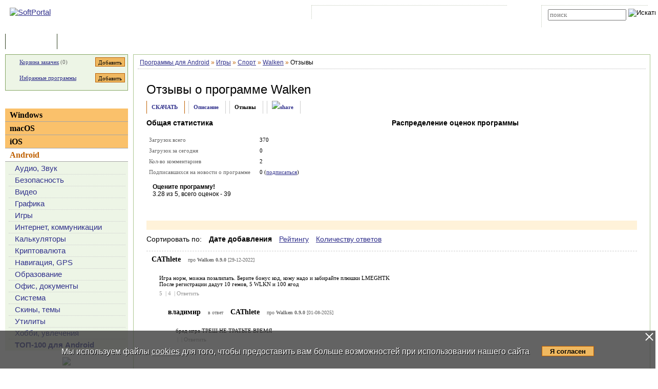

--- FILE ---
content_type: text/html; charset=UTF-8
request_url: https://www.softportal.com/response-49196-walken-1.html
body_size: 9044
content:
 <!DOCTYPE html PUBLIC "-//W3C//DTD HTML 4.01 Transitional//EN" "http://www.w3.org/TR/html4/loose.dtd">
<html lang="ru">
<head>
	<meta charset="UTF-8">
	<META NAME="distribution" CONTENT="GLOBAL">
	<meta name="viewport" content="width=device-width, initial-scale=1.0 user-scalable=no">
	<meta name="google-site-verification" content="Qx1eCcaclVSkb13rTd_4316sMIXp3PNnYw-TaQ-0ws4" />
	<meta name="verify-v1" content="rN7D/UikrDTpBkSzrlNh+99lqIuIvzevXZtWwnBEtHQ=">
	<meta name="verify-sp" content="S3JES29zRDNUMnhhTzdtN2lxWEkrZz09">
	<meta name="robots" content="index,follow"><title>Отзывы о программе Walken 1.16.3</title><META NAME="description" CONTENT="Отзывы о программе Walken - Полноценное Web3 приложение для Android, которое монетизировать ежедневную физическую активность (ходьбу и бег), а также вести более здоровый образ жизни, причем в игровой форме. Берите своего игрового персонажа CAThlete и отправляйтесь вместе на прогулку"><meta name="keywords" content="Walken 1.16.3, отзывы о программе"><meta property="og:image" content="https://www.softportal.com/img/SPL_.png">    <link rel="icon" href="/favicon.ico" type="image/x-icon">
    <link rel="shortcut icon" href="/favicon.ico" type="image/x-icon">
    <link rel="preload" as="image" href="/img/ny/head/logo.jpg">
	<link rel="stylesheet" href="/css/layers.min.css?2026011501" type="text/css">
	<!--[if IE]><link rel="stylesheet" href="/css/main_ie.css" type="text/css" id="stylesheet_ie"><![endif]-->
  	<link rel="alternate" type="application/rss+xml" title="последние обновления программ на SoftPortal.com" href="https://www.softportal.com/rss/rss-soft-update.xml">
  	<link rel="alternate" type="application/rss+xml" title="новые программы на SoftPortal.com" href="https://www.softportal.com/rss/rss-soft-new.xml">
  	<link rel="alternate" type="application/rss+xml" title="свежие новости IT-индустрии на SoftPortal.com" href="https://www.softportal.com/rss/rss-news.xml">
 	<link rel="alternate" type="application/rss+xml" title="новые статьи на SoftPortal.com" href="https://www.softportal.com/rss/rss-articles.xml">
  	<link rel="search" type="application/opensearchdescription+xml" href="/search_plugin.xml" title="Поиск на SoftPortal.com">
  	<meta name="yandex-verification" content="53e4b22e422e3f94" />
	<script type="text/javascript" src="/js/jquery.min.js"></script><script type="text/javascript">jQuery.noConflict();</script>  	  	<script type="text/javascript" src="/js/main.min.js" async></script>
	<script type="text/javascript">
		const site_url = 'https://www.softportal.com/';
	</script>
  	
				<style>#tdPreAffLink, #tdAffLink { display:none; }</style>
		<link rel="canonical" href="https://www.softportal.com/response-49196-walken-1.html">
		<link href="https://fonts.googleapis.com/icon?family=Material+Icons" rel="stylesheet"><style>
		.TblCartCLR.TblCartCLRIcons .add-icon {
			display: block !important;
		}
		@media screen and (max-width: 766px) {
		    #content {
		        order: 0;
		    }
		}
		</style>  	  	<script src="https://apis.google.com/js/platform.js" defer type="text/javascript">
	{lang: 'ru', parsetags: 'explicit'}
  	</script>
    	<script async src="https://www.googletagmanager.com/gtag/js?id=UA-21410459-1" type="text/javascript"></script>
  	<script type="text/javascript">
	window.dataLayer = window.dataLayer || [];
	function gtag(){dataLayer.push(arguments);}
	gtag('js', new Date());
	gtag('config', 'UA-21410459-1');
  	</script>
      	    <!-- Matomo -->
    <script type="text/javascript">
        var _paq = window._paq = window._paq || [];
        /* tracker methods like "setCustomDimension" should be called before "trackPageView" */
        _paq.push(['trackPageView']);
        _paq.push(['enableLinkTracking']);
        (function() {
            var u="//l.softportal.com/";
            _paq.push(['setTrackerUrl', u+'matomo.php']);
            _paq.push(['setSiteId', '1']);
            var d=document, g=d.createElement('script'), s=d.getElementsByTagName('script')[0];
            g.async=true; g.src=u+'matomo.js'; s.parentNode.insertBefore(g,s);
        })();
    </script>
    <!-- End Matomo Code -->
</head>

<body>
	<!-- verify-admitad: "feb9428b94" -->
	<div id="overDiv"></div>
	<div id="fb-root"></div>

		<div id="mainContainer">
		<div id="header">
										<!-- Yandex.Metrika counter -->
				<script type="text/javascript" src="/js/metrika.js?nowv"></script>
				<noscript><div><img src="https://mc.yandex.ru/watch/5222719" style="position:absolute; left:-9999px;" alt="" /></div></noscript>
				<!-- /Yandex.Metrika counter -->
							<div style="display:none;" id="counters_code">
				<!--LiveInternet counter--><script type="text/javascript"><!--
				new Image().src = "//counter.yadro.ru/hit?r"+
				escape(document.referrer)+((typeof(screen)=="undefined")?"":
				";s"+screen.width+"*"+screen.height+"*"+(screen.colorDepth?
				screen.colorDepth:screen.pixelDepth))+";u"+escape(document.URL)+
				";"+Math.random();//--></script><!--/LiveInternet-->
			</div>
			<!-- TABLE 1.2 HEAD -->
			<div id="head">
				<!-- CLine L1 -->
				<div class="head-inner">
					<div class="LogoTd"><div class="LogoTdCLR"><a rel="nofollow" href="https://www.softportal.com/"><img src="/img/_n.gif" alt="SoftPortal"></a></div></div>
					<div class="adapt-menu">
						<div class="head-menu">
							<!-- Block 1 L2 -->
							<div class="HDotTbl">
								<ul>
																			<li class="acc"><a rel="nofollow" href="https://www.softportal.com/account.html" class="whiteA" rel="nofollow">Войти на аккаунт</a></li>
										<li class="reg"><a href="https://www.softportal.com/join.html" class="whiteA">Зарегистрироваться</a></li>
																			<li class="map"><a rel="nofollow" href="https://www.softportal.com/sitemap.html" class="whiteA">Карта сайта</a></li>
									<li class="rss"><a href="https://www.softportal.com/rss.html" class="whiteA">RSS</a></li>
								</ul>
							</div>
							<!-- /Block 1 L2 -->
						</div>
						<div class="head-search" align="right">
							<!-- Block 2: Search L2 -->
							<form name="searchFormTop" id="searchFormTop" method="get" action="https://www.softportal.com/search.html">
								<div class="HDotTbl">
									<div id="top_search"><input type="text" name="str" id="str" placeholder="поиск"><input type="image" src="/img/head/btn.png" alt="Искать"></div>
									<div class="linkSearch"><img src="/img/head/srch.gif" width="10" height="8" alt=""><a rel="nofollow" href="https://www.softportal.com/search.html" class="whiteA">Расширенный поиск</a></div>
								</div>
								<input type="hidden" name="go" id="go" value="1">
							</form>
							<!-- /Block 2: Search L2 -->
						</div>
					</div>
					<div class="hamburger hamburger--collapse">
						<div class="hamburger-box">
							<div class="hamburger-inner"></div>
						</div>
					</div>
				</div>
				<!-- /CLine L1 -->
			</div>
			<!-- /TABLE 1.2 HEAD -->
			<!-- TABLE 2 MENU -->
			<div id="topMenu">
				<div class="menuOutThis"><div class="menuIn"><img src="/img/menu/progs.gif" width="9" height="9" alt=""><a href="https://www.softportal.com/" class="whiteA" rel="nofollow">Программы</a></div></div>
<div class="menuDividerLeft"></div>
<div class="menuOut"><div class="menuIn"><img src="/img/menu/stat.gif" width="7" height="9" alt=""><a href="https://www.softportal.com/articles.html" class="whiteA2">Статьи</a></div></div>
<div class="menuDividerRight"></div>				<div class="clear"></div>
			</div>
		</div> <!-- /header -->

		<div class="outer">
			<div class="inner">
				<div class="float-wrap">
<div id="content">
	<div class="contentWrap">
					<div class="breadcrumbs">
				<div itemscope="" itemtype="https://schema.org/BreadcrumbList" style="white-space: nowrap; overflow-y: hidden;">
					<span itemprop="itemListElement" itemscope
	  itemtype="https://schema.org/ListItem"><a href="/dlcategory-1649.html" itemprop="item"><span itemprop="name">Программы для Android</span></a><meta itemprop="position" content="1"></span> <span style="color:#BF6000">&raquo;</span> <span itemprop="itemListElement" itemscope
	  itemtype="https://schema.org/ListItem"><a href="/dlcategory-1654-1-0-0-0.html" itemprop="item"><span itemprop="name">Игры</span></a><meta itemprop="position" content="2"></span> <span style="color:#BF6000">&raquo;</span> <span itemprop="itemListElement" itemscope
	  itemtype="https://schema.org/ListItem"><a href="/dlcategory-1710-1-0-0-0.html" itemprop="item"><span itemprop="name">Спорт</span></a><meta itemprop="position" content="3"></span> <span style="color:#BF6000">&raquo;</span> <span itemprop="itemListElement" itemscope
	  itemtype="https://schema.org/ListItem"><a href="/software-49196-walken.html" itemprop="item"><span itemprop="name">Walken</span></a><meta itemprop="position" content="4"></span> <span style="color:#BF6000">&raquo;</span> <span itemprop="itemListElement" itemscope
	  itemtype="https://schema.org/ListItem"><a itemprop="item"><span itemprop="name">Отзывы</span></a><meta itemprop="position" content="5"></span>				</div>
			</div>
					<div class="cardPage">
			<!-- CONTENT L2 -->
			<div class="TblBorderCLR">
				<div class="cardPageTitle cardPageStatistic">
					<h1>Отзывы о программе <a href="/software-49196-walken.html" class="ASoftName">Walken</a> </h1>
				</div>

				<div class="cardPageDesc">
					<div class="Menu2Div">
						<div class="cardPageLinks">
							<div class="Menu2E2Td"><a href="/get-49196-walken.html" class="menu2AN">СКАЧАТЬ</a></div>
							<div class="Menu2ETd"><a href="/software-49196-walken.html" class="menu2AN">Описание</a></div>
							<div class="Menu2ETdThis">Отзывы</div>
														<div class="Menu2ETd" style="display: grid; place-items: center;"><a href="#" class="menu2AN" rel="nofollow" onclick="showShare(event, 'https://www.softportal.com/software-49196-walken.html')" title="Поделиться"><img src="/img/share.svg" style="width: 21px; height: 21px; border: none;" alt="share"></a></div>
						</div>
					</div>
				</div>

				<div class="cardPageMainReviews vera13">
									<div class="reviewsP flex">
						<div>
							<span class="geo14b">Общая статистика</span><p class="sp"></p>
							<TABLE cellpadding="0" width="100%" class="TblDesc">
								<TR><TD colspan="2" class="DivTd"><!-- --></Td></TR>
								<TR><TD class="grey" width="45%">Загрузок всего</TD><TD width="55%">370</TD></TR>
								<TR><TD colspan="2" class="DivTd"><!-- --></Td></TR>
								<TR><TD class="grey" width="45%">Загрузок за сегодня</TD><TD width="55%">0</TD></TR>
								<TR><TD colspan="2" class="DivTd"><!-- --></Td></TR>
								<TR><TD class="grey" width="45%">Кол-во комментариев</TD><TD width="55%">2</TD></TR>
								<TR><TD colspan="2" class="DivTd"><!-- --></Td></TR>
								<TR><TD class="grey" width="45%">Подписавшихся на новости о программе</TD><TD width="55%">0 (<a href="javascript:void(null);" onclick="addToFavorites(49196, 1);">подписаться</a>)</TD></TR>
								<TR><TD colspan="2" class="DivTd"><!-- --></Td></TR>
							</TABLE>
							<div class="FiveStarsTd">
								<meta content="0">
								<div style="margin:3px 0 3px 12px; width:100%; padding: 3px 0;">
									<div style="padding-bottom:6px;"><b>Оцените программу!</b><br><span itemprop="ratingValue">3.28</span> из 5, всего оценок - <span itemprop="ratingCount">39</span></div>
									<div>
										<div class="rating"><div id="unit_long">
											<ul class="unit-rating">
												  <li class="current-rating" style="width:98px;">Рейтинг программы - 3.28 из 5</li>	
												  <li><a href="javascript:void(null);" onclick="javascript:rateSoft(1,49196);" title="Голосовать за &#8220;Walken&#8221; - Фигня"  class="r1-unit"><span>1</span></a></li>
												  <li><a href="javascript:void(null);" onclick="javascript:rateSoft(2,49196);" title="Голосовать за &#8220;Walken&#8221; - Плохо" class="r2-unit"><span>2</span></a></li>
												  <li><a href="javascript:void(null);" onclick="javascript:rateSoft(3,49196);" title="Голосовать за &#8220;Walken&#8221; - Сойдет" class="r3-unit"><span>3</span></a></li>
												  <li><a href="javascript:void(null);" onclick="javascript:rateSoft(4,49196);" title="Голосовать за &#8220;Walken&#8221; - Хорошо" class="r4-unit"><span>4</span></a></li>
												  <li><a href="javascript:void(null);" onclick="javascript:rateSoft(5,49196);" title="Голосовать за &#8220;Walken&#8221; - Отлично" class="r5-unit"><span>5</span></a></li>
											</ul>
										</div></div>
										<div class="clear"></div>
									</div>
								</div>
							</div>
						</div>
													<div>
								<span class="geo14b">Распределение оценок программы</span><p />
								<map name="RatingMap" id="RatingMap" >
<area shape="poly" coords="49, 20, 88, 20, 88, 35, 49, 35"  href="#" title="Оценок &#8220;1&#8221;: 2"  alt="Оценок &#8220;1&#8221;: 2" />
<area shape="poly" coords="49, 45, 283, 45, 283, 60, 49, 60"  href="#" title="Оценок &#8220;2&#8221;: 12"  alt="Оценок &#8220;2&#8221;: 12" />
<area shape="poly" coords="49, 69, 225, 69, 225, 84, 49, 84"  href="#" title="Оценок &#8220;3&#8221;: 9"  alt="Оценок &#8220;3&#8221;: 9" />
<area shape="poly" coords="49, 94, 303, 94, 303, 109, 49, 109"  href="#" title="Оценок &#8220;4&#8221;: 13"  alt="Оценок &#8220;4&#8221;: 13" />
<area shape="poly" coords="49, 118, 147, 118, 147, 133, 49, 133"  href="#" title="Оценок &#8220;5&#8221;: 5"  alt="Оценок &#8220;5&#8221;: 5" />
</map>								<img src="/img/soft_statistics/rating/stat_49196.png" ismap="ismap" usemap="#RatingMap" border="0" width="373" height="173" alt="">
							</div>
												</div>
									</div>

				<div class="pagination paginationReviews flex">
											<div style="height:18px; width:100%;"></div>
										</div>

									<div class="sortReviews">
						<div style="float:left; font-size:14px;">Сортировать по: <span style="font-weight:bold; margin-left:10px;">Дате добавления</span> <a href="#" onClick="changeResponsesOrder(event, 1);" style="margin-left:10px;">Рейтингу</a> <a href="#" onClick="changeResponsesOrder(event, 2);" style="margin-left:10px;">Количеству ответов</a></div><div style="clear:both;"></div>
					</div>
					
				<div class="cardReviews2">
					<div>
												<div style="border-top:1px dashed #CDCDCD">
								<p class="FBNameTd">CAThlete <span class="FBDateTd">про <strong> Walken 0.9.0</strong> [29-12-2022]</span></p><p class="FBTextTd">Игра норм, можна позалипать. Берите бонус код, кому надо и забирайте плюшки LMEGHTK<br>
После регистрации дадут 10 гемов, 5 WLKN и 100 ягод<br><span class="resp_funcs"><a href="javascript:void(null);" onclick="respRatingChange(271941, 'up');" title="согласен"><span id="spanRespRatingPro_271941" class="resp_up_value">5 </span></a> | <a href="javascript:void(null);" onclick="respRatingChange(271941, 'down');" title="не согласен"><span id="spanRespRatingContra_271941" class="resp_down_value">4 </span></a> | <a href="#form" onclick="replyResponse(271941, 271941);" class="resp_reply">Ответить</a></span></p>
							</div>
																<div class="FBlevel2Td">
										<p class="FBNameTd">владимир <span class="FBDateTd">в ответ</span> CAThlete <span class="FBDateTd">про <strong>Walken 0.9.0</strong> [01-08-2025]</span></p>
										<p class="FBTextTd">бред игра ТРЕШ НЕ ТРАТЬТЕ ВРЕМЯ<br><span class="resp_funcs"><a href="javascript:void(null);" onclick="respRatingChange(280191, 'up');" title="согласен"><span id="spanRespRatingPro_280191" class="resp_up_value"> </span></a> | <a href="javascript:void(null);" onclick="respRatingChange(280191, 'down');" title="не согласен"><span id="spanRespRatingContra_280191" class="resp_down_value"> </span></a> | <a href="#form" onclick="replyResponse(280191, 271941);" class="resp_reply">Ответить</a></span></p>
									</div>
														</div>
				</div>
				
								<div class="formReviews">
										<a name="form"></a>
					<div id="divResponseForm">
						<form name="responseForm" id="responseForm" method="post" action="https://www.softportal.com/response-49196-walken-1.html" onSubmit="sendResponseForm(49196); return false;" class="feedback-form">
							<div class="formContent">
								<div style="padding:.5rem 0 1rem 0;" class="geo14b">Написать отзыв</div>
								<div class="form-group">
									<input type="text" name="name" id="name" style="line-height:1.3rem; font-size:.8rem;" value="" placeholder="Ваше имя" class="form-control">
								</div>
								<div class="form-group">
									<textarea rows="4" cols="50" name="text" id="text" placeholder="Ваш отзыв" class="form-control" style="line-height:1.3rem; font-size:.8rem"></textarea>
								</div>
								<div class="g-recaptcha" data-sitekey="6LdMwAoUAAAAAM4E8a5rzugtDqt36iRBJIJr2HBw"></div>
								<script src="https://www.google.com/recaptcha/api.js" async defer></script>
								<div class="form-buttons" style="border:none;"><input type="image" src="/img/bsend.gif" width="104" height="21" alt="Отправить"></div>
							</div>
							<input type="hidden" name="repsonse_parent_id" id="response_parent_id" value="0">
							<input type="hidden" name="repsonse_top_id" id="response_top_id" value="0">
							<input type="hidden" name="repsonse_reply" id="response_reply" value="0">
							<input type="hidden" name="send" id="send" value="1">
						</form>
					</div>
				</div>
			</div>
		</div>

		<div id="divFloatNewVersionWrapper" style="display:none; background:rgba(0,0,0,0.7); position:fixed; top:0; right:0; left:0; bottom:0; z-index:1000000;">
			<div id="divFloatResponse" class="divFloat" style="text-align:center; padding:0; top:15%; position:relative; margin:auto; max-width:600px;">
				<span id="imgFloatNewVersionClose" onclick="hideFloatResponse(event)" style="position:absolute; top:-10px; right:0; font-size:2rem; cursor:pointer; z-index:1000010;">&times;</span>
				<div id="divLoadingResponse" class="divLoading" style="display:none; padding:0; margin:0; width:100%; height:100%;"><br><br><br><br>Подождите, идет загрузка...</div>
				<div id="divResultResponse" style="padding-bottom:15px;">
					<div id="result" class="taho11" style="font-weight:bold; text-align:left; padding:20px 30px;"></div>
					<input type="button" value="Закрыть" id="btnCloseResultResponse" onClick="hideFloatResponse(event);" class="taho11">
				</div>
			</div>
		</div>
	</div> <!-- /contentWrap -->
</div> <!-- /content -->
<div id="left">
	<div class="leftInner">
					<div class="TblCartCLR TblCartCLRIcons">
				<div class="flex-not-wrap">
					<img src="/img/cart.gif" alt="" width="13" height="12" class="iconCart">
					<a href="https://www.softportal.com/cart.html">Корзина закачек</a>&nbsp;(<span id="soft_cart_count">0</span>)
					<input type="button" class="smallest thin add-icon" value="Добавить" title="Добавить Walken в корзину закачек" onclick="addToCart(49196);" />
				</div>
				<div class="flex-not-wrap">
					<img src="/img/hearth.png" alt="" width="15" height="14" class="iconHearth"><a href="https://www.softportal.com/account.html">Избранные программы</a>
					<span id="favorites_count" style="display:none;">&nbsp;()</span>
					<input type="button" class="smallest thin add-icon" value="Добавить" title="Добавить Walken в избранные программы" onclick="addToFavorites(49196, 1);" />
				</div>
			</div>
			        <div>
            <div class="TdLTitleCLR hide-mob-left" id="hide-mob-left-menu">
                <div class="small-hamburger"></div>
                Категории
            </div>
            <div class="mob-left-menu" id="hide-mob-left-menu-panel">
                                        <div class="TdLCatTitle"><a href="https://www.softportal.com/dlcategory-2.html"
                                                    class="CatA">Windows</a>
                        </div>
                                                <div class="TdLCatTitle"><a href="https://www.softportal.com/dlcategory-417.html"
                                                    class="CatA">macOS</a>
                        </div>
                                                <div class="TdLCatTitle"><a href="https://www.softportal.com/dlcategory-1414.html"
                                                    class="CatA">iOS</a>
                        </div>
                                                <div class="TdLCatTitleOn"><a href="https://www.softportal.com/dlcategory-1649.html"
                                                      class="CatOnA">Android</a>
                        </div>
                        <div class="TdLCatSubCLR">
                            <div class="TblLCatSub">
                                                                        <div><img src="/img/arrow1.gif" width="4" height="6" class="LCatImg" alt=""><a
                                                href="https://www.softportal.com/dlcategory-1650-1-0-0-0.html"
                                                class="LSubA">Аудио, Звук</a>
                                        </div>
                                                                                <div><img src="/img/arrow1.gif" width="4" height="6" class="LCatImg" alt=""><a
                                                href="https://www.softportal.com/dlcategory-1651-1-0-0-0.html"
                                                class="LSubA">Безопасность</a>
                                        </div>
                                                                                <div><img src="/img/arrow1.gif" width="4" height="6" class="LCatImg" alt=""><a
                                                href="https://www.softportal.com/dlcategory-1652-1-0-0-0.html"
                                                class="LSubA">Видео</a>
                                        </div>
                                                                                <div><img src="/img/arrow1.gif" width="4" height="6" class="LCatImg" alt=""><a
                                                href="https://www.softportal.com/dlcategory-1653-1-0-0-0.html"
                                                class="LSubA">Графика</a>
                                        </div>
                                                                                <div><img src="/img/arrow1.gif" width="4" height="6" class="LCatImg" alt=""><a
                                                href="https://www.softportal.com/dlcategory-1654-1-0-0-0.html"
                                                class="LSubA">Игры</a>
                                        </div>
                                                                                <div><img src="/img/arrow1.gif" width="4" height="6" class="LCatImg" alt=""><a
                                                href="https://www.softportal.com/dlcategory-1655-1-0-0-0.html"
                                                class="LSubA">Интернет, коммуникации</a>
                                        </div>
                                                                                <div><img src="/img/arrow1.gif" width="4" height="6" class="LCatImg" alt=""><a
                                                href="https://www.softportal.com/dlcategory-1656-1-0-0-0.html"
                                                class="LSubA">Калькуляторы</a>
                                        </div>
                                                                                <div><img src="/img/arrow1.gif" width="4" height="6" class="LCatImg" alt=""><a
                                                href="https://www.softportal.com/dlcategory-2513-1-0-0-0.html"
                                                class="LSubA">Криптовалюта</a>
                                        </div>
                                                                                <div><img src="/img/arrow1.gif" width="4" height="6" class="LCatImg" alt=""><a
                                                href="https://www.softportal.com/dlcategory-1657-1-0-0-0.html"
                                                class="LSubA">Навигация, GPS</a>
                                        </div>
                                                                                <div><img src="/img/arrow1.gif" width="4" height="6" class="LCatImg" alt=""><a
                                                href="https://www.softportal.com/dlcategory-1658-1-0-0-0.html"
                                                class="LSubA">Образование</a>
                                        </div>
                                                                                <div><img src="/img/arrow1.gif" width="4" height="6" class="LCatImg" alt=""><a
                                                href="https://www.softportal.com/dlcategory-1659-1-0-0-0.html"
                                                class="LSubA">Офис, документы</a>
                                        </div>
                                                                                <div><img src="/img/arrow1.gif" width="4" height="6" class="LCatImg" alt=""><a
                                                href="https://www.softportal.com/dlcategory-1660-1-0-0-0.html"
                                                class="LSubA">Система</a>
                                        </div>
                                                                                <div><img src="/img/arrow1.gif" width="4" height="6" class="LCatImg" alt=""><a
                                                href="https://www.softportal.com/dlcategory-1661-1-0-0-0.html"
                                                class="LSubA">Скины, темы</a>
                                        </div>
                                                                                <div><img src="/img/arrow1.gif" width="4" height="6" class="LCatImg" alt=""><a
                                                href="https://www.softportal.com/dlcategory-1662-1-0-0-0.html"
                                                class="LSubA">Утилиты</a>
                                        </div>
                                                                                <div><img src="/img/arrow1.gif" width="4" height="6" class="LCatImg" alt=""><a
                                                href="https://www.softportal.com/dlcategory-1663-1-0-0-0.html"
                                                class="LSubA">Хобби, увлечения</a>
                                        </div>
                                                                        <div><img src="/img/arrow6.gif" class="LCatImg" alt=""><a href="https://www.softportal.com/top-1649-1.html"
                                                                                          class="LSubA"><strong>ТОП-100
                                            для Android</strong></a></div>
                            </div>
                        </div>
                                    </div>
        </div>
        			<div class="teleSubscribe">
				<a href="https://t.me/softportalcom"><img src="/img/podpisatsya_1.png" style="border:0; width:100%; max-width:300px; height:auto; margin-bottom:1rem;"></a>
			</div>
				</div> <!-- /leftInner -->
	<div class="clear"></div>
</div> <!-- /left -->
			</div> <!-- /float-wrap -->
		</div> <!-- /inner -->
	</div> <!-- /outer -->
</div> <!-- /mainContainer -->

<div class="clear"></div>

<div id="footer">
	<!-- TABLE 4 BOTTOM -->
	<div class="TblBotCLR">
		<div class="top-footer">
			<div class="vera10">&#169; 2002—2026 SOFTPORTAL  <a href="https://www.softportal.com/about.html" rel="nofollow" class="hide-on-mobile">О проекте</a> <span class="razd">|</span> <a href="https://www.softportal.com/feedback.html" rel="nofollow">Обратная связь (Feedback)</a> <span class="razd">|</span> <a href="https://www.softportal.com/faq.html" rel="nofollow" class="hide-on-mobile">ЧАВО</a> <span class="razd">|</span> <a href="https://www.softportal.com/privacy.html" rel="nofollow">Privacy Policy</a><br><span class="hide-on-mobile">SoftPortal&trade; является зарегистрированной торговой маркой. Копирование материалов портала запрещено.</span></div>
			<div class="vera10 footer-menu">
				<div class="TblBotM">
	<ul>
		<li class="active"><a href="https://www.softportal.com/" rel="nofollow">Программы</a></li>
		<li><a href="https://www.softportal.com/articles.html" rel="nofollow">Статьи</a></li>
		<li><a href="https://www.softportal.com/developer.html" rel="nofollow" class="hide-on-mobile">Разработчику</a></li>
	</ul>
</div>
			</div>
		</div>
		<div class="bottom-footer">
			<div>
			</div>
			<div class="soc-icon-footer">
				<div class="social">
					<a href="https://vk.com/softportalcom" target="_blank">
						<div class="social-bottom social-bottom-vk">
							<svg class="social__icon" aria-hidden="true">
								<use class="footer__icon-vk" href="/img/sprite.svg#vk-brands"></use>
							</svg>
						</div>
					</a>
					<a href="https://www.facebook.com/softportalcom/" target="_blank">
						<div class="social-bottom social-bottom-fb">
							<svg class="social__icon" aria-hidden="true">
								<use class="footer__icon-facebook" href="/img/sprite.svg#facebook-f-brands"></use>
							</svg>
						</div>
					</a>
					<a href="https://telegram.me/softportalcom" target="_blank">
						<div class="social-bottom social-bottom-tg">
							<svg class="social__icon" aria-hidden="true">
								<use class="footer__icon-telegram" href="/img/sprite.svg#telegram-plane-brands"></use>
							</svg>
						</div>
					</a>
					<a href="https://twitter.com/softportal/" target="_blank">
						<div class="social-bottom social-bottom-tw">
							<svg class="social__icon" aria-hidden="true">
								<use class="footer__icon-twitter" href="/img/sprite.svg#twitter-brands"></use>
							</svg>
						</div>
					</a>
					<a href="https://www.youtube.com/channel/UCYxYJJJ9-VC5g0NFlaeUSQQ" target="_blank">
						<div class="social-bottom social-bottom-yt">
							<svg class="social__icon" aria-hidden="true">
								<use class="footer__icon-youtube" href="/img/sprite.svg#youtube-brands"></use>
							</svg>
						</div>
					</a>
				</div>
			</div>
		</div>
	</div>
	<!-- /TABLE 4 BOTTOM -->
</div>

		<script type="text/javascript" src="/js/soft_response.js"></script>
		<!-- script type="text/javascript" src="/js/soft_response.min.js"></script --><script>(function(d, s, id) {
	var js, fjs = d.getElementsByTagName(s)[0];
	if (d.getElementById(id)) return;
	js = d.createElement(s); js.id = id;
	js.src = "//connect.facebook.net/ru_RU/sdk.js#xfbml=1&version=v2.4";
	fjs.parentNode.insertBefore(js, fjs);
	}(document, 'script', 'facebook-jssdk'));</script><script type='text/javascript'>
    var googletag = googletag || {};
    googletag.cmd = googletag.cmd || [];
    (function() {
        var gads = document.createElement('script');
        gads.async = true;
        gads.type = 'text/javascript';
        var useSSL = 'https:' == document.location.protocol;
        gads.src = (useSSL ? 'https:' : 'http:') + '//www.googletagservices.com/tag/js/gpt.js';
        var node = document.getElementsByTagName('script')[0];
        node.parentNode.insertBefore(gads, node);
    })();
</script>
<script type="text/javascript">
    googletag.cmd.push(function() {
        googletag.defineSlot('/35202281/Download_336_280', [336, 280], 'div-gpt-ad-1458506050363-0').addService(googletag.pubads());
        googletag.pubads().enableSingleRequest();
        googletag.enableServices();
    });
</script>
<!-- S3JES29zRDNUMnhhTzdtN2lxWEkrZz09 -->
<style>
#cookie_wrapper {
    position:fixed;
    bottom:0;
    text-align:center;
    width:100%;
    background:rgba(60,60,60,.8);
    color:#fff;
    padding:1.5rem 0;
    font-size:1rem;
    display:flex;
    flex-wrap:nowrap;
    justify-content:center;
}
#cookie_wrapper p {
    margin-right:1.5rem;
}
#cookie_wrapper a {
    color:inherit;
}
#cookie_wrapper #cookie_informed_btn {
    margin-top: 6px;
}
#cookie_wrapper #cookie_informed_close {
    position: absolute;
    right:2px;
    top:2px;
    width:20px;
    height:20px;
    opacity: 1;
}

#cookie_wrapper #cookie_informed_close:before, #cookie_wrapper #cookie_informed_close:after {
    position: absolute;
    left:9px;
    content: ' ';
    height:20px;
    width:2px;
    background-color: #fff;
}
#cookie_wrapper #cookie_informed_close:before {
    transform: rotate(45deg);
}
#cookie_wrapper #cookie_informed_close:after {
    transform: rotate(-45deg);
}

@media screen and (max-width: 1150px) {
    #cookie_wrapper {
        display:block;
    }
}
</style>
<div id="cookie_wrapper" style="">
    <a href="#" id="cookie_informed_close"></a><p style="text-shadow: 1px 1px #000;">Мы используем файлы <a href="/cookies.html">cookies</a> для того, чтобы предоставить вам больше возможностей при использовании нашего сайта</p><input type="button" id="cookie_informed_btn" value="Я согласен">
</div>
<div></div>
<script>
document.getElementById("cookie_informed_btn").addEventListener("click", () => {
    //alert("И шо ты тут хотел увидеть?");
    //return false;

    document.getElementById("cookie_informed_close").click();

    let xhttp = new XMLHttpRequest();
    xhttp.onreadystatechange = function() {
        if (this.readyState == 4 && this.status != 200) {
            console.log(this.status + ': ' + this.statusText);
        }
    };
    xhttp.open("GET", "ajax.php?dj=0&module=cookie_informed", true);
    xhttp.send();
});
document.getElementById("cookie_informed_close").addEventListener("click", (e) => {
    e.preventDefault();
    document.getElementById("cookie_wrapper").style.display = "none";
    return false;
});
</script>
</BODY>
</HTML>


--- FILE ---
content_type: text/html; charset=utf-8
request_url: https://www.google.com/recaptcha/api2/anchor?ar=1&k=6LdMwAoUAAAAAM4E8a5rzugtDqt36iRBJIJr2HBw&co=aHR0cHM6Ly93d3cuc29mdHBvcnRhbC5jb206NDQz&hl=en&v=N67nZn4AqZkNcbeMu4prBgzg&size=normal&anchor-ms=20000&execute-ms=30000&cb=nmwsr5xggze7
body_size: 49490
content:
<!DOCTYPE HTML><html dir="ltr" lang="en"><head><meta http-equiv="Content-Type" content="text/html; charset=UTF-8">
<meta http-equiv="X-UA-Compatible" content="IE=edge">
<title>reCAPTCHA</title>
<style type="text/css">
/* cyrillic-ext */
@font-face {
  font-family: 'Roboto';
  font-style: normal;
  font-weight: 400;
  font-stretch: 100%;
  src: url(//fonts.gstatic.com/s/roboto/v48/KFO7CnqEu92Fr1ME7kSn66aGLdTylUAMa3GUBHMdazTgWw.woff2) format('woff2');
  unicode-range: U+0460-052F, U+1C80-1C8A, U+20B4, U+2DE0-2DFF, U+A640-A69F, U+FE2E-FE2F;
}
/* cyrillic */
@font-face {
  font-family: 'Roboto';
  font-style: normal;
  font-weight: 400;
  font-stretch: 100%;
  src: url(//fonts.gstatic.com/s/roboto/v48/KFO7CnqEu92Fr1ME7kSn66aGLdTylUAMa3iUBHMdazTgWw.woff2) format('woff2');
  unicode-range: U+0301, U+0400-045F, U+0490-0491, U+04B0-04B1, U+2116;
}
/* greek-ext */
@font-face {
  font-family: 'Roboto';
  font-style: normal;
  font-weight: 400;
  font-stretch: 100%;
  src: url(//fonts.gstatic.com/s/roboto/v48/KFO7CnqEu92Fr1ME7kSn66aGLdTylUAMa3CUBHMdazTgWw.woff2) format('woff2');
  unicode-range: U+1F00-1FFF;
}
/* greek */
@font-face {
  font-family: 'Roboto';
  font-style: normal;
  font-weight: 400;
  font-stretch: 100%;
  src: url(//fonts.gstatic.com/s/roboto/v48/KFO7CnqEu92Fr1ME7kSn66aGLdTylUAMa3-UBHMdazTgWw.woff2) format('woff2');
  unicode-range: U+0370-0377, U+037A-037F, U+0384-038A, U+038C, U+038E-03A1, U+03A3-03FF;
}
/* math */
@font-face {
  font-family: 'Roboto';
  font-style: normal;
  font-weight: 400;
  font-stretch: 100%;
  src: url(//fonts.gstatic.com/s/roboto/v48/KFO7CnqEu92Fr1ME7kSn66aGLdTylUAMawCUBHMdazTgWw.woff2) format('woff2');
  unicode-range: U+0302-0303, U+0305, U+0307-0308, U+0310, U+0312, U+0315, U+031A, U+0326-0327, U+032C, U+032F-0330, U+0332-0333, U+0338, U+033A, U+0346, U+034D, U+0391-03A1, U+03A3-03A9, U+03B1-03C9, U+03D1, U+03D5-03D6, U+03F0-03F1, U+03F4-03F5, U+2016-2017, U+2034-2038, U+203C, U+2040, U+2043, U+2047, U+2050, U+2057, U+205F, U+2070-2071, U+2074-208E, U+2090-209C, U+20D0-20DC, U+20E1, U+20E5-20EF, U+2100-2112, U+2114-2115, U+2117-2121, U+2123-214F, U+2190, U+2192, U+2194-21AE, U+21B0-21E5, U+21F1-21F2, U+21F4-2211, U+2213-2214, U+2216-22FF, U+2308-230B, U+2310, U+2319, U+231C-2321, U+2336-237A, U+237C, U+2395, U+239B-23B7, U+23D0, U+23DC-23E1, U+2474-2475, U+25AF, U+25B3, U+25B7, U+25BD, U+25C1, U+25CA, U+25CC, U+25FB, U+266D-266F, U+27C0-27FF, U+2900-2AFF, U+2B0E-2B11, U+2B30-2B4C, U+2BFE, U+3030, U+FF5B, U+FF5D, U+1D400-1D7FF, U+1EE00-1EEFF;
}
/* symbols */
@font-face {
  font-family: 'Roboto';
  font-style: normal;
  font-weight: 400;
  font-stretch: 100%;
  src: url(//fonts.gstatic.com/s/roboto/v48/KFO7CnqEu92Fr1ME7kSn66aGLdTylUAMaxKUBHMdazTgWw.woff2) format('woff2');
  unicode-range: U+0001-000C, U+000E-001F, U+007F-009F, U+20DD-20E0, U+20E2-20E4, U+2150-218F, U+2190, U+2192, U+2194-2199, U+21AF, U+21E6-21F0, U+21F3, U+2218-2219, U+2299, U+22C4-22C6, U+2300-243F, U+2440-244A, U+2460-24FF, U+25A0-27BF, U+2800-28FF, U+2921-2922, U+2981, U+29BF, U+29EB, U+2B00-2BFF, U+4DC0-4DFF, U+FFF9-FFFB, U+10140-1018E, U+10190-1019C, U+101A0, U+101D0-101FD, U+102E0-102FB, U+10E60-10E7E, U+1D2C0-1D2D3, U+1D2E0-1D37F, U+1F000-1F0FF, U+1F100-1F1AD, U+1F1E6-1F1FF, U+1F30D-1F30F, U+1F315, U+1F31C, U+1F31E, U+1F320-1F32C, U+1F336, U+1F378, U+1F37D, U+1F382, U+1F393-1F39F, U+1F3A7-1F3A8, U+1F3AC-1F3AF, U+1F3C2, U+1F3C4-1F3C6, U+1F3CA-1F3CE, U+1F3D4-1F3E0, U+1F3ED, U+1F3F1-1F3F3, U+1F3F5-1F3F7, U+1F408, U+1F415, U+1F41F, U+1F426, U+1F43F, U+1F441-1F442, U+1F444, U+1F446-1F449, U+1F44C-1F44E, U+1F453, U+1F46A, U+1F47D, U+1F4A3, U+1F4B0, U+1F4B3, U+1F4B9, U+1F4BB, U+1F4BF, U+1F4C8-1F4CB, U+1F4D6, U+1F4DA, U+1F4DF, U+1F4E3-1F4E6, U+1F4EA-1F4ED, U+1F4F7, U+1F4F9-1F4FB, U+1F4FD-1F4FE, U+1F503, U+1F507-1F50B, U+1F50D, U+1F512-1F513, U+1F53E-1F54A, U+1F54F-1F5FA, U+1F610, U+1F650-1F67F, U+1F687, U+1F68D, U+1F691, U+1F694, U+1F698, U+1F6AD, U+1F6B2, U+1F6B9-1F6BA, U+1F6BC, U+1F6C6-1F6CF, U+1F6D3-1F6D7, U+1F6E0-1F6EA, U+1F6F0-1F6F3, U+1F6F7-1F6FC, U+1F700-1F7FF, U+1F800-1F80B, U+1F810-1F847, U+1F850-1F859, U+1F860-1F887, U+1F890-1F8AD, U+1F8B0-1F8BB, U+1F8C0-1F8C1, U+1F900-1F90B, U+1F93B, U+1F946, U+1F984, U+1F996, U+1F9E9, U+1FA00-1FA6F, U+1FA70-1FA7C, U+1FA80-1FA89, U+1FA8F-1FAC6, U+1FACE-1FADC, U+1FADF-1FAE9, U+1FAF0-1FAF8, U+1FB00-1FBFF;
}
/* vietnamese */
@font-face {
  font-family: 'Roboto';
  font-style: normal;
  font-weight: 400;
  font-stretch: 100%;
  src: url(//fonts.gstatic.com/s/roboto/v48/KFO7CnqEu92Fr1ME7kSn66aGLdTylUAMa3OUBHMdazTgWw.woff2) format('woff2');
  unicode-range: U+0102-0103, U+0110-0111, U+0128-0129, U+0168-0169, U+01A0-01A1, U+01AF-01B0, U+0300-0301, U+0303-0304, U+0308-0309, U+0323, U+0329, U+1EA0-1EF9, U+20AB;
}
/* latin-ext */
@font-face {
  font-family: 'Roboto';
  font-style: normal;
  font-weight: 400;
  font-stretch: 100%;
  src: url(//fonts.gstatic.com/s/roboto/v48/KFO7CnqEu92Fr1ME7kSn66aGLdTylUAMa3KUBHMdazTgWw.woff2) format('woff2');
  unicode-range: U+0100-02BA, U+02BD-02C5, U+02C7-02CC, U+02CE-02D7, U+02DD-02FF, U+0304, U+0308, U+0329, U+1D00-1DBF, U+1E00-1E9F, U+1EF2-1EFF, U+2020, U+20A0-20AB, U+20AD-20C0, U+2113, U+2C60-2C7F, U+A720-A7FF;
}
/* latin */
@font-face {
  font-family: 'Roboto';
  font-style: normal;
  font-weight: 400;
  font-stretch: 100%;
  src: url(//fonts.gstatic.com/s/roboto/v48/KFO7CnqEu92Fr1ME7kSn66aGLdTylUAMa3yUBHMdazQ.woff2) format('woff2');
  unicode-range: U+0000-00FF, U+0131, U+0152-0153, U+02BB-02BC, U+02C6, U+02DA, U+02DC, U+0304, U+0308, U+0329, U+2000-206F, U+20AC, U+2122, U+2191, U+2193, U+2212, U+2215, U+FEFF, U+FFFD;
}
/* cyrillic-ext */
@font-face {
  font-family: 'Roboto';
  font-style: normal;
  font-weight: 500;
  font-stretch: 100%;
  src: url(//fonts.gstatic.com/s/roboto/v48/KFO7CnqEu92Fr1ME7kSn66aGLdTylUAMa3GUBHMdazTgWw.woff2) format('woff2');
  unicode-range: U+0460-052F, U+1C80-1C8A, U+20B4, U+2DE0-2DFF, U+A640-A69F, U+FE2E-FE2F;
}
/* cyrillic */
@font-face {
  font-family: 'Roboto';
  font-style: normal;
  font-weight: 500;
  font-stretch: 100%;
  src: url(//fonts.gstatic.com/s/roboto/v48/KFO7CnqEu92Fr1ME7kSn66aGLdTylUAMa3iUBHMdazTgWw.woff2) format('woff2');
  unicode-range: U+0301, U+0400-045F, U+0490-0491, U+04B0-04B1, U+2116;
}
/* greek-ext */
@font-face {
  font-family: 'Roboto';
  font-style: normal;
  font-weight: 500;
  font-stretch: 100%;
  src: url(//fonts.gstatic.com/s/roboto/v48/KFO7CnqEu92Fr1ME7kSn66aGLdTylUAMa3CUBHMdazTgWw.woff2) format('woff2');
  unicode-range: U+1F00-1FFF;
}
/* greek */
@font-face {
  font-family: 'Roboto';
  font-style: normal;
  font-weight: 500;
  font-stretch: 100%;
  src: url(//fonts.gstatic.com/s/roboto/v48/KFO7CnqEu92Fr1ME7kSn66aGLdTylUAMa3-UBHMdazTgWw.woff2) format('woff2');
  unicode-range: U+0370-0377, U+037A-037F, U+0384-038A, U+038C, U+038E-03A1, U+03A3-03FF;
}
/* math */
@font-face {
  font-family: 'Roboto';
  font-style: normal;
  font-weight: 500;
  font-stretch: 100%;
  src: url(//fonts.gstatic.com/s/roboto/v48/KFO7CnqEu92Fr1ME7kSn66aGLdTylUAMawCUBHMdazTgWw.woff2) format('woff2');
  unicode-range: U+0302-0303, U+0305, U+0307-0308, U+0310, U+0312, U+0315, U+031A, U+0326-0327, U+032C, U+032F-0330, U+0332-0333, U+0338, U+033A, U+0346, U+034D, U+0391-03A1, U+03A3-03A9, U+03B1-03C9, U+03D1, U+03D5-03D6, U+03F0-03F1, U+03F4-03F5, U+2016-2017, U+2034-2038, U+203C, U+2040, U+2043, U+2047, U+2050, U+2057, U+205F, U+2070-2071, U+2074-208E, U+2090-209C, U+20D0-20DC, U+20E1, U+20E5-20EF, U+2100-2112, U+2114-2115, U+2117-2121, U+2123-214F, U+2190, U+2192, U+2194-21AE, U+21B0-21E5, U+21F1-21F2, U+21F4-2211, U+2213-2214, U+2216-22FF, U+2308-230B, U+2310, U+2319, U+231C-2321, U+2336-237A, U+237C, U+2395, U+239B-23B7, U+23D0, U+23DC-23E1, U+2474-2475, U+25AF, U+25B3, U+25B7, U+25BD, U+25C1, U+25CA, U+25CC, U+25FB, U+266D-266F, U+27C0-27FF, U+2900-2AFF, U+2B0E-2B11, U+2B30-2B4C, U+2BFE, U+3030, U+FF5B, U+FF5D, U+1D400-1D7FF, U+1EE00-1EEFF;
}
/* symbols */
@font-face {
  font-family: 'Roboto';
  font-style: normal;
  font-weight: 500;
  font-stretch: 100%;
  src: url(//fonts.gstatic.com/s/roboto/v48/KFO7CnqEu92Fr1ME7kSn66aGLdTylUAMaxKUBHMdazTgWw.woff2) format('woff2');
  unicode-range: U+0001-000C, U+000E-001F, U+007F-009F, U+20DD-20E0, U+20E2-20E4, U+2150-218F, U+2190, U+2192, U+2194-2199, U+21AF, U+21E6-21F0, U+21F3, U+2218-2219, U+2299, U+22C4-22C6, U+2300-243F, U+2440-244A, U+2460-24FF, U+25A0-27BF, U+2800-28FF, U+2921-2922, U+2981, U+29BF, U+29EB, U+2B00-2BFF, U+4DC0-4DFF, U+FFF9-FFFB, U+10140-1018E, U+10190-1019C, U+101A0, U+101D0-101FD, U+102E0-102FB, U+10E60-10E7E, U+1D2C0-1D2D3, U+1D2E0-1D37F, U+1F000-1F0FF, U+1F100-1F1AD, U+1F1E6-1F1FF, U+1F30D-1F30F, U+1F315, U+1F31C, U+1F31E, U+1F320-1F32C, U+1F336, U+1F378, U+1F37D, U+1F382, U+1F393-1F39F, U+1F3A7-1F3A8, U+1F3AC-1F3AF, U+1F3C2, U+1F3C4-1F3C6, U+1F3CA-1F3CE, U+1F3D4-1F3E0, U+1F3ED, U+1F3F1-1F3F3, U+1F3F5-1F3F7, U+1F408, U+1F415, U+1F41F, U+1F426, U+1F43F, U+1F441-1F442, U+1F444, U+1F446-1F449, U+1F44C-1F44E, U+1F453, U+1F46A, U+1F47D, U+1F4A3, U+1F4B0, U+1F4B3, U+1F4B9, U+1F4BB, U+1F4BF, U+1F4C8-1F4CB, U+1F4D6, U+1F4DA, U+1F4DF, U+1F4E3-1F4E6, U+1F4EA-1F4ED, U+1F4F7, U+1F4F9-1F4FB, U+1F4FD-1F4FE, U+1F503, U+1F507-1F50B, U+1F50D, U+1F512-1F513, U+1F53E-1F54A, U+1F54F-1F5FA, U+1F610, U+1F650-1F67F, U+1F687, U+1F68D, U+1F691, U+1F694, U+1F698, U+1F6AD, U+1F6B2, U+1F6B9-1F6BA, U+1F6BC, U+1F6C6-1F6CF, U+1F6D3-1F6D7, U+1F6E0-1F6EA, U+1F6F0-1F6F3, U+1F6F7-1F6FC, U+1F700-1F7FF, U+1F800-1F80B, U+1F810-1F847, U+1F850-1F859, U+1F860-1F887, U+1F890-1F8AD, U+1F8B0-1F8BB, U+1F8C0-1F8C1, U+1F900-1F90B, U+1F93B, U+1F946, U+1F984, U+1F996, U+1F9E9, U+1FA00-1FA6F, U+1FA70-1FA7C, U+1FA80-1FA89, U+1FA8F-1FAC6, U+1FACE-1FADC, U+1FADF-1FAE9, U+1FAF0-1FAF8, U+1FB00-1FBFF;
}
/* vietnamese */
@font-face {
  font-family: 'Roboto';
  font-style: normal;
  font-weight: 500;
  font-stretch: 100%;
  src: url(//fonts.gstatic.com/s/roboto/v48/KFO7CnqEu92Fr1ME7kSn66aGLdTylUAMa3OUBHMdazTgWw.woff2) format('woff2');
  unicode-range: U+0102-0103, U+0110-0111, U+0128-0129, U+0168-0169, U+01A0-01A1, U+01AF-01B0, U+0300-0301, U+0303-0304, U+0308-0309, U+0323, U+0329, U+1EA0-1EF9, U+20AB;
}
/* latin-ext */
@font-face {
  font-family: 'Roboto';
  font-style: normal;
  font-weight: 500;
  font-stretch: 100%;
  src: url(//fonts.gstatic.com/s/roboto/v48/KFO7CnqEu92Fr1ME7kSn66aGLdTylUAMa3KUBHMdazTgWw.woff2) format('woff2');
  unicode-range: U+0100-02BA, U+02BD-02C5, U+02C7-02CC, U+02CE-02D7, U+02DD-02FF, U+0304, U+0308, U+0329, U+1D00-1DBF, U+1E00-1E9F, U+1EF2-1EFF, U+2020, U+20A0-20AB, U+20AD-20C0, U+2113, U+2C60-2C7F, U+A720-A7FF;
}
/* latin */
@font-face {
  font-family: 'Roboto';
  font-style: normal;
  font-weight: 500;
  font-stretch: 100%;
  src: url(//fonts.gstatic.com/s/roboto/v48/KFO7CnqEu92Fr1ME7kSn66aGLdTylUAMa3yUBHMdazQ.woff2) format('woff2');
  unicode-range: U+0000-00FF, U+0131, U+0152-0153, U+02BB-02BC, U+02C6, U+02DA, U+02DC, U+0304, U+0308, U+0329, U+2000-206F, U+20AC, U+2122, U+2191, U+2193, U+2212, U+2215, U+FEFF, U+FFFD;
}
/* cyrillic-ext */
@font-face {
  font-family: 'Roboto';
  font-style: normal;
  font-weight: 900;
  font-stretch: 100%;
  src: url(//fonts.gstatic.com/s/roboto/v48/KFO7CnqEu92Fr1ME7kSn66aGLdTylUAMa3GUBHMdazTgWw.woff2) format('woff2');
  unicode-range: U+0460-052F, U+1C80-1C8A, U+20B4, U+2DE0-2DFF, U+A640-A69F, U+FE2E-FE2F;
}
/* cyrillic */
@font-face {
  font-family: 'Roboto';
  font-style: normal;
  font-weight: 900;
  font-stretch: 100%;
  src: url(//fonts.gstatic.com/s/roboto/v48/KFO7CnqEu92Fr1ME7kSn66aGLdTylUAMa3iUBHMdazTgWw.woff2) format('woff2');
  unicode-range: U+0301, U+0400-045F, U+0490-0491, U+04B0-04B1, U+2116;
}
/* greek-ext */
@font-face {
  font-family: 'Roboto';
  font-style: normal;
  font-weight: 900;
  font-stretch: 100%;
  src: url(//fonts.gstatic.com/s/roboto/v48/KFO7CnqEu92Fr1ME7kSn66aGLdTylUAMa3CUBHMdazTgWw.woff2) format('woff2');
  unicode-range: U+1F00-1FFF;
}
/* greek */
@font-face {
  font-family: 'Roboto';
  font-style: normal;
  font-weight: 900;
  font-stretch: 100%;
  src: url(//fonts.gstatic.com/s/roboto/v48/KFO7CnqEu92Fr1ME7kSn66aGLdTylUAMa3-UBHMdazTgWw.woff2) format('woff2');
  unicode-range: U+0370-0377, U+037A-037F, U+0384-038A, U+038C, U+038E-03A1, U+03A3-03FF;
}
/* math */
@font-face {
  font-family: 'Roboto';
  font-style: normal;
  font-weight: 900;
  font-stretch: 100%;
  src: url(//fonts.gstatic.com/s/roboto/v48/KFO7CnqEu92Fr1ME7kSn66aGLdTylUAMawCUBHMdazTgWw.woff2) format('woff2');
  unicode-range: U+0302-0303, U+0305, U+0307-0308, U+0310, U+0312, U+0315, U+031A, U+0326-0327, U+032C, U+032F-0330, U+0332-0333, U+0338, U+033A, U+0346, U+034D, U+0391-03A1, U+03A3-03A9, U+03B1-03C9, U+03D1, U+03D5-03D6, U+03F0-03F1, U+03F4-03F5, U+2016-2017, U+2034-2038, U+203C, U+2040, U+2043, U+2047, U+2050, U+2057, U+205F, U+2070-2071, U+2074-208E, U+2090-209C, U+20D0-20DC, U+20E1, U+20E5-20EF, U+2100-2112, U+2114-2115, U+2117-2121, U+2123-214F, U+2190, U+2192, U+2194-21AE, U+21B0-21E5, U+21F1-21F2, U+21F4-2211, U+2213-2214, U+2216-22FF, U+2308-230B, U+2310, U+2319, U+231C-2321, U+2336-237A, U+237C, U+2395, U+239B-23B7, U+23D0, U+23DC-23E1, U+2474-2475, U+25AF, U+25B3, U+25B7, U+25BD, U+25C1, U+25CA, U+25CC, U+25FB, U+266D-266F, U+27C0-27FF, U+2900-2AFF, U+2B0E-2B11, U+2B30-2B4C, U+2BFE, U+3030, U+FF5B, U+FF5D, U+1D400-1D7FF, U+1EE00-1EEFF;
}
/* symbols */
@font-face {
  font-family: 'Roboto';
  font-style: normal;
  font-weight: 900;
  font-stretch: 100%;
  src: url(//fonts.gstatic.com/s/roboto/v48/KFO7CnqEu92Fr1ME7kSn66aGLdTylUAMaxKUBHMdazTgWw.woff2) format('woff2');
  unicode-range: U+0001-000C, U+000E-001F, U+007F-009F, U+20DD-20E0, U+20E2-20E4, U+2150-218F, U+2190, U+2192, U+2194-2199, U+21AF, U+21E6-21F0, U+21F3, U+2218-2219, U+2299, U+22C4-22C6, U+2300-243F, U+2440-244A, U+2460-24FF, U+25A0-27BF, U+2800-28FF, U+2921-2922, U+2981, U+29BF, U+29EB, U+2B00-2BFF, U+4DC0-4DFF, U+FFF9-FFFB, U+10140-1018E, U+10190-1019C, U+101A0, U+101D0-101FD, U+102E0-102FB, U+10E60-10E7E, U+1D2C0-1D2D3, U+1D2E0-1D37F, U+1F000-1F0FF, U+1F100-1F1AD, U+1F1E6-1F1FF, U+1F30D-1F30F, U+1F315, U+1F31C, U+1F31E, U+1F320-1F32C, U+1F336, U+1F378, U+1F37D, U+1F382, U+1F393-1F39F, U+1F3A7-1F3A8, U+1F3AC-1F3AF, U+1F3C2, U+1F3C4-1F3C6, U+1F3CA-1F3CE, U+1F3D4-1F3E0, U+1F3ED, U+1F3F1-1F3F3, U+1F3F5-1F3F7, U+1F408, U+1F415, U+1F41F, U+1F426, U+1F43F, U+1F441-1F442, U+1F444, U+1F446-1F449, U+1F44C-1F44E, U+1F453, U+1F46A, U+1F47D, U+1F4A3, U+1F4B0, U+1F4B3, U+1F4B9, U+1F4BB, U+1F4BF, U+1F4C8-1F4CB, U+1F4D6, U+1F4DA, U+1F4DF, U+1F4E3-1F4E6, U+1F4EA-1F4ED, U+1F4F7, U+1F4F9-1F4FB, U+1F4FD-1F4FE, U+1F503, U+1F507-1F50B, U+1F50D, U+1F512-1F513, U+1F53E-1F54A, U+1F54F-1F5FA, U+1F610, U+1F650-1F67F, U+1F687, U+1F68D, U+1F691, U+1F694, U+1F698, U+1F6AD, U+1F6B2, U+1F6B9-1F6BA, U+1F6BC, U+1F6C6-1F6CF, U+1F6D3-1F6D7, U+1F6E0-1F6EA, U+1F6F0-1F6F3, U+1F6F7-1F6FC, U+1F700-1F7FF, U+1F800-1F80B, U+1F810-1F847, U+1F850-1F859, U+1F860-1F887, U+1F890-1F8AD, U+1F8B0-1F8BB, U+1F8C0-1F8C1, U+1F900-1F90B, U+1F93B, U+1F946, U+1F984, U+1F996, U+1F9E9, U+1FA00-1FA6F, U+1FA70-1FA7C, U+1FA80-1FA89, U+1FA8F-1FAC6, U+1FACE-1FADC, U+1FADF-1FAE9, U+1FAF0-1FAF8, U+1FB00-1FBFF;
}
/* vietnamese */
@font-face {
  font-family: 'Roboto';
  font-style: normal;
  font-weight: 900;
  font-stretch: 100%;
  src: url(//fonts.gstatic.com/s/roboto/v48/KFO7CnqEu92Fr1ME7kSn66aGLdTylUAMa3OUBHMdazTgWw.woff2) format('woff2');
  unicode-range: U+0102-0103, U+0110-0111, U+0128-0129, U+0168-0169, U+01A0-01A1, U+01AF-01B0, U+0300-0301, U+0303-0304, U+0308-0309, U+0323, U+0329, U+1EA0-1EF9, U+20AB;
}
/* latin-ext */
@font-face {
  font-family: 'Roboto';
  font-style: normal;
  font-weight: 900;
  font-stretch: 100%;
  src: url(//fonts.gstatic.com/s/roboto/v48/KFO7CnqEu92Fr1ME7kSn66aGLdTylUAMa3KUBHMdazTgWw.woff2) format('woff2');
  unicode-range: U+0100-02BA, U+02BD-02C5, U+02C7-02CC, U+02CE-02D7, U+02DD-02FF, U+0304, U+0308, U+0329, U+1D00-1DBF, U+1E00-1E9F, U+1EF2-1EFF, U+2020, U+20A0-20AB, U+20AD-20C0, U+2113, U+2C60-2C7F, U+A720-A7FF;
}
/* latin */
@font-face {
  font-family: 'Roboto';
  font-style: normal;
  font-weight: 900;
  font-stretch: 100%;
  src: url(//fonts.gstatic.com/s/roboto/v48/KFO7CnqEu92Fr1ME7kSn66aGLdTylUAMa3yUBHMdazQ.woff2) format('woff2');
  unicode-range: U+0000-00FF, U+0131, U+0152-0153, U+02BB-02BC, U+02C6, U+02DA, U+02DC, U+0304, U+0308, U+0329, U+2000-206F, U+20AC, U+2122, U+2191, U+2193, U+2212, U+2215, U+FEFF, U+FFFD;
}

</style>
<link rel="stylesheet" type="text/css" href="https://www.gstatic.com/recaptcha/releases/N67nZn4AqZkNcbeMu4prBgzg/styles__ltr.css">
<script nonce="xy4eGjzKo-pQE8_FtDjidw" type="text/javascript">window['__recaptcha_api'] = 'https://www.google.com/recaptcha/api2/';</script>
<script type="text/javascript" src="https://www.gstatic.com/recaptcha/releases/N67nZn4AqZkNcbeMu4prBgzg/recaptcha__en.js" nonce="xy4eGjzKo-pQE8_FtDjidw">
      
    </script></head>
<body><div id="rc-anchor-alert" class="rc-anchor-alert"></div>
<input type="hidden" id="recaptcha-token" value="[base64]">
<script type="text/javascript" nonce="xy4eGjzKo-pQE8_FtDjidw">
      recaptcha.anchor.Main.init("[\x22ainput\x22,[\x22bgdata\x22,\x22\x22,\[base64]/[base64]/[base64]/ZyhXLGgpOnEoW04sMjEsbF0sVywwKSxoKSxmYWxzZSxmYWxzZSl9Y2F0Y2goayl7RygzNTgsVyk/[base64]/[base64]/[base64]/[base64]/[base64]/[base64]/[base64]/bmV3IEJbT10oRFswXSk6dz09Mj9uZXcgQltPXShEWzBdLERbMV0pOnc9PTM/bmV3IEJbT10oRFswXSxEWzFdLERbMl0pOnc9PTQ/[base64]/[base64]/[base64]/[base64]/[base64]\\u003d\x22,\[base64]\x22,\[base64]/DsMOXWcKvflF0aE0nw711U8KNwoPDtmVTH8KJwoAjw7siDXzCtWdfe24RADvCiGtXagbDmzDDk31Sw5/DnVBVw4jCv8KyQ2VFwpvCosKow5FEw4N9w7RSQMOnwqzCmzzDmlfCnm9dw6TDoWDDl8KtwpMuwrk/esK8wq7CnMO8wotzw4k0w4jDgBvCowtSSA/[base64]/CmzLCpD1mAMKxM0V2GyIuwpp/UcOMw6cfW8K/YyQ4amLDjzzClMKyEC3CrAQ7F8KrJWXDkcOdJUrDgcOJQcOmABguw6LDsMOidQrCusOqf2DDl1s1wrlLwrpjwqYUwp4jwrMfe3zDsVnDuMODDx0IMDnCusKowrkFD0PCvcOeUB3CuQvDm8KOI8KCGcK0CMO9w5NUwqvDnXbCkhzDiQg/[base64]/w7rDiTHCmMO9ay5nMh3CusK5wosSw5cewqnDtktldcKqK8KIZ0/Cul8xwojDqcOpwpkNwrVsZMOlw7trw6l5wro1QcKNw4HDkMK9WcO5Ll/CpB1IwpDCsDjDgcKdw5UnHMOQw4LDgSQ5MHHDgx8/MGDDjUFbwofCrcOnw5lNdR8oLcO/wobDosOkScKew7AOwo8RMMOEwpY/eMKAFmAQA1VvwpPCmsOAwqnCnsOSFioFwrU9cMK6RzbCp1XDpsKMwo4CIWM5wr1nw418S8ORPMOVw4ATTiNOdw3CpsOsE8OQcsKkPcOBw74Fw7svwqnDhMKJw44+GXTCncOMw5k8Im/DucORwrDCocOLw4d7wpdmdnjCvAPCgyrCiMOcwo/Coi4NQMKlwrrDl05QfBzCtx4Hwpt4FsKGVHVAaH7Cq1FIw6d1wo7Dnj7DrWlZwqF0FkXCimTCgMO+wrhzan/Cl8KNwrTCp8OIw7gDdcOXUhbDlMOwNw59w40PAwFnHcO2F8K8LVHDogIRYEHCn19zw6d4FX/DnsOWCsOjwrvDqDXCk8Ouw7PDocKoZApowqXDg8O/w7l4wrROW8OQHsKzMcKmw6B6w7fDlhHCqMKxFATCszbChsKLZ0bDhcOTTcKtw4nDuMK/w6w1wqVfPXvCvcK/ZzpPwr3DihHCmnPCn10LMnJ0wovDhQoeIWnCiVHCkcKfYCp/w6l4Tic5csObA8OiPAXCun/Di8O+wrYhwpp/QV53wrhiw6PCvjPCoG8DPsORJ38MwqlPfMKPDcOkw6jDqBRMwqpXwp3Cok3CtEbCs8Ogc3/DujjCiVl0w6YobQHDkMKbwoM8TMODw67Dp27Cun7CjBg1f8OcdcOFUcO/GjwDJ39Cwp85wpfDpi4FFcO0wp/[base64]/cA7CqsOBw7zDninCjsKJwrwow7bCrnjDrcKAwoLDmMO6wrzCtsOPeMK0EsO/V0oOwpwkw6dYIHnCsHjCg0rCisOhw7ckbMOcRkgswqMiXcOHJgYsw5bCp8Krw4PCpsK+w7YhacOlwrfDpxbDrsO6esOSHRzCkcOydwPCh8KMw4NawrvCqcO9wrcnDxTCtMKtTzkbw77CnSBTw6zDqzJjU2Aiw6Zzwrxme8OSPVvCvwDDucKowp/[base64]/Ck8K1w5vCqw0Gw5zDlMO8ch/ClcOYw7TCjsOaTTIpw5DCjQAgEkgHw77DhcOIwq7CnHFQClTDrR7Dl8KzJcKDE1xaw7HDi8KZMcKWwrI4w7pywq/CiE/[base64]/wrXCmVLDs0Ulw6Q5w6LDn8OswqNcw6bDrMK8UR4zw74jV8KKdizDsMOIFsKVQGpuwqzDmhXDt8K/TH5pBMOuwqrDlT0swofDgsOTw6h6w4XCgiJRFMK5SMOgEE7DusKuR2hywoQ+UMKoB1/DhF4pwo4lw7BqwpRIbF/CgAjDnCzCtjjDkjbDl8OvEXpQWBRhwr7DqGVvw7XCv8OZw6RNwr7DpMOmW2QJwrFow78II8KJCkzDl1rDvMKAOXQXPWTDtMKVRg3CsXMSw6Emwr4bKC8iBX7CpsKFQGHCr8KRTcKvZ8OZwodMe8KiQVlZw6XDtHfDjCwNw7wNZQdTw6lDwrnDol/DuxoUIVV9w5fDn8Ktw5Z8wp8gGsO5wph+wpDDjsOww5vCnEvDlMO4w4/DuVVTEBfCi8Oww4FESsONw6plw4fCn3EDw45tckY/[base64]/wqjDqH7DnXIvHMOlHsK+wqPDtT7DmRzDqMKpwpoPwop6L8O+wo04w7Y4ZcKIwoYFDsOlTHtiBMOYJMOlSxh3w5UOw6bCmsOnwqVBwpLCr2jDoBxfMhTCsQfCg8Kjw4ldw5jCjxbCqiBgw4fCtcKYw6XCpAIJwpXDgUvCkMKbYMKzw6/Ck8Kbwo/Cm3wKwoMEwrbChsOyRsK1wpLDt2M6NVdbcMKbwptKThEmwqhLScKmwrLCnMKxPhrDiMOGWMKTeMK/GFNywrfChMKqUlXDm8KJCmjCncKkR8K2wrI/[base64]/c8KWwrI9w5AwRsOcU8OgEQLDkcK/F3EXwpTDhFINa8KFw6/Co8OjwpPDpcOuw7hFwoEMwpV5w5xAw5TCmXFowpRVPFjCscOBV8OxwpdCwojCqDhgwqdKw5rDvHzDkTLCmcKNwrlxDMOHIsK9MAzCpMKUZsKsw51yw4PCkzN3wrELCjnDiw5Uw5oRIjpLXWPClcKewrvDgcO/djZ/wrLCokolbMO4QxgFw68twpLCgX/DpmDCtGPDocOEwrdSw6RywonCj8O+GMOVcSDCm8KIw7EPw6Riw79Vw6lhw6gkwrF5w5Q5JF9Yw74gGmsQfSrCoX0Vw5jDl8K5w7rCscKeV8KHNcOxw6tswrBjd1nDlzYIK00BwpPDuwAcw6DDjMKCw6EzegxbwpXClcK+TH/CjsKoB8K6CS/DkGcICRvDr8OXMm1QbMOuMkDDi8KFEcKMPy/[base64]/w5HDjR7DlMOJw5fCnDkJcMKqUk0mcMO/[base64]/Dh8O6wrx8NcOyDAxXSn8HBgfCuk3CrTLCiH7Dt3MYRMKWJ8KGwoLCqTbDj1DDi8KVZzTDqMKrfsO1wpzDhcOjdsO/[base64]/WTszw4dmw7VvZ8K0YcO0L8OVecOVw6tywoDCgcK8w6HCiVs/JcKPw6wlw53CtMKQwpcTwopQK39ca8O/w5scw5MLCyTDnCPCrMOtFjDClsKVw6vDrmPDoRB8IwcYUhfDmU3CrcOyWS1bw67DhMK/[base64]/CpUlqwodswqXCg8O/[base64]/wrnDjTnDoj/CqMKBPGluwrsfc3rCl3/ChEPDvMOtUyFhwpfDvFbDqcOZw7/DucKILSAWRMOHwpHDnh/DrsKTc0pWw6Qnwr7Dm0fCrjthEMOCwr3Cp8O6Im/DjMKHThnDrMOUCQjCkMObYX3CjH44GMKrQsKBwrnCrcKDwpbClkvDnsKhwq0LWcK/wqttwrnCiFHCtjPDn8K/IgrCoiLCr8OuCG7DqMO7w7rCvGcZK8KtdlLDkMKmFsKOJ8O2w6EAw4NvwqbCisKcwqnCicKOwqEpwprCjcOVwqLDqW/Dn0JpARRtaTpTw5FUP8K4wox9wrrDq0sqF2rCr1cLw6c7woZ9w4zDuSXCnW06w5rCq3kWw5DDgWDDv25GwrVyw74aw6MLRC/DpMKrUsK7wqjCncObw59lwq8XeCJceSlieGHCrk8CQcORw63Djww6Rw/[base64]/DkCJmbnkawpLDvsKkTMOxwrLCtxh7woAlMxnDnsOfTsOEacO1OcKdw7XDhWd3w4zDu8KWw6scw5HCl0vDkMOvdsO0w6gowrDCuxzDhk9VaU3ClMONw74TRWvCnjjDqcK3eBrDrQoWYjjDigzChsOqw4ASHxFNLMKqw7fCn2cBwp/CjsO+w6U5w6d7w40RwqgXHMK8wpjClsOzw4YvGypsC8KTbEbDk8KHFsKVw5c/w4ABw41jW1gCwpPCqMOWw5XDq08yw7xYwptdw4krwpTClGrDuATDlcKuaRHCjMOiVV/ClcKQFUXDqMOSblFoXV97wpDDnTgewoAnw7A1w5Abw50XTQfCmTkCNcO9wrrCtsKLecOqS0/[base64]/wrYpB11VNSBLPcOOOA/DkcKObyggw5IUwpHDrcOKUMKaTh7CjClhwrEHaF7Ckns7csKMwqzDtkXCv3VdQMOVXAYswonDoEQowoAwasKUwo7CnsO2CsO+w5/[base64]/[base64]/w7jDnmFuWiDCpWQOwq5swq/DnhDCqWcqwoHDscOjw4BCwpTDojVdFMKobUcZw4YkE8K/IwfDgcKMSjHDl2UJwolcTsKZNMOJw7Y/RsKqc3vDpUx5w6UPw6h9CRZiWsOkXMKgwrUSJ8Kic8K4O0Mbw7fDmhTDg8OMw4xoBDgZbAFEw6jDkMO0wpTCksKxCT/[base64]/DiycZDinCpip6w4rDisOVDWc2Ch90w4fClsOAw50oYMOpQsOsFVkbwoHCscO3wobCkMO/WhvCgsOsw6wkw6HChTUbIcK6w5ZHKRjCrsOoMsOZFg3CnWkpEk1WScOabcKfwrowVsOWw4zCklVRw7/CocObwqLDl8KAwqTCkMKybcKcfcOUw6dvA8Ktw656JsOWw7DCiMKRZcOAwq8eEsK+wpB9wrjCp8KJLcOiVlfDky0me8KAw69LwqYxw59aw6J2wovDhTJTZsKnWcOYwoMVw4nDhcOvA8OPc3/[base64]/ChMKqL0PCl8K2ZWMGN8K2DcKyDRfCjsKUw6oFw7fCnsOMwo3DthxfbsKjTcKiwp/[base64]/[base64]/[base64]/wobDqsOJTiTCujLDm1PCu8ObQ8OST8OOV8OAwoctCcOLwqHCmMOXfRLCljIDwqXCiU0Dw5RDw7XDjcKow64nAcOQwp3Dh27DumXDlsKmd0VbU8Okw5LDqcK6DmlFw6LDl8KXwodAEcOiw4/Dn11Sw5TDtwQ2wpPDi25lwoNHMcOlwpAkw4w2TcO5ITvClTMYIsOFwqnCjsORw67Cm8Ohw7QkYhfCn8O3wpXCszdWUMOZw7BGY8O+w4cPaMOiw5jDhiBxw41zwqTCuSdKLsOQw6jDjcOzI8KNwofDucKlcMOXwovCmS8NWmcBFArCjcO2w49HFsOnATF/w4DDkznDkj7DuXsHScKTw7EbA8KCwpcPwrDDjcOvFz/CvMO5dTjCsGvCl8KcEMO6w7LDlmkTwrDDnMOow4vDpcKlwqbCoVEhRsO9EVVTw57CucK7wo7DgcOjwqjDk8KlwrADw4V6S8Kewr7CjDMNVFQGw5AyX8K8wprCqMK7w7cswqTDrsKTMsOGwqLDtMKHFljDr8Kuwp4Ww4Edw7NcelAWwoRsO0E7JcK/cGDDrkZ9In8Xw7TDrMOBb8OHe8Osw6FCw6I+w6jCpcKUwpXCqsKoA1/Dr3LDkRRQdTDCmsOnwqsVYx9xw7PCq3dewoXCjcKCasO2wrsTwpFcw6dQwrN1woHDhg3CmnLDllXDjivCqi1bFMOvLMKxW2vDoH7DkCsED8K1wqzCusKOw6QVZsOFP8OWw7/ClMK6NEXDmMOswpYQwplhw7DCs8ObbWPCr8KEM8OvwojCuMKgwqoQwrQjWgnDjsKGJnPDmRXDsmoPTBtQX8Oww4PCkmNxKn3DncKuLMOUHsONSyFvWhkWHlbDkzbDr8KIwo/DnsOVwoU4w6DDhRnDulzCmSnDsMOUwpjCmMKhwrQ8woh9IysKM3ZRw6rCmmPDnxzDkC/[base64]/CsMKBwr8awqh+w7XDn8K8woAOw74xwojDpy7Csg7CoMKHwqLDqiLDjX/[base64]/DssKBwpdYw4bCpEQIZcK2w65tf2DDs8KFQMK7woTDs8O+ecOkYcKbwrdVfnATwr3DsBkUZMOfwrvCvg0xUsKUw6NLwqAAMDIzwpdYPSIZwpk2w5sbfhowwovDnMOwwo4xwr1oDg3Ds8OdIA3DlcKHKsO+wqPDkC4/VsKuwrVawoYaw5Jhw48EMG/[base64]/CpMKFw4XCs8OJw6PCicKadsKdwoXCm03DohjDm8O6a8O8HMKgJyJrw5XCjkfDg8OaUsONU8KdIQUVR8O2ZsOmfC/DvVpDaMKaw57DncOUw5/ClEMDw5Arw4UFw51hw6DCuxbCmm4Ew43DhFjCh8OOLE8rw5N9wrsSw7AJQMKew61zN8KNwoXCuMOzcsKIewlnw47Ch8OCABdyG2nCpcK1w5fCmD3DihLDrsKnPyzCjMO7w7bCri47dsOIwo0OTnFNJMOlwp/[base64]/wr1fb3RFCwJIw4tawqJ8Kz53P8KuwoFxwqcqZ1VKEEhyBzbCisOfGlEMwrvCrsKAJcKiM1TChS3Cqw0Abz/DqMKkfsKpVcO4wonCg0XCjjx6w4DDqwXCm8KxwqMWfMO0w4hWwoAZwrHCv8Olw4TDgMK/ZsKyKDUNRMKXfmBYbMKDw5bCjyvDiMO+wpfCq8OsWRfCjRYQfsOvIiPCncK5B8OLR3vCqcOpRsOrGMKHwrPDggsow7QOwrbChMOVwqlqSSTDnsOIw7wzNit3w4BbEMOvMlXDjMOmSld+w4PCu0okN8OCSV/DncOOw5PCjC3CrFbCgMOew7DDpGgkSsKsQ1rDjVrDoMO7w4RuwprDhsOewqonTXHDngQVwqMcNsOycjNTasKpwqhyf8Kswo/DlsOQbHvDuMKlwpzCiADDl8OHw4zDkcKZw54WwqwgYn5mw5TCkgV5esKQw6PCt8KBVsK7w4fDjsK2wrp+TkpFD8KrPMOHwpAgKMOuFMOWC8O6w6HCpUTCoVzDn8OPwpHCkMK9wotETsOOwrjDnQAKLR3CpRxnw7ARwot7wo3ClH/DrMOSw5/Dug5lwrzCu8KqEAPCi8KQw4t0w6nCgg1aw61fwowtw7xPw5HDoMO4DcOuwoQ+w4RfB8K0XMOQeHDDmkjDmMKrL8K9UsKQw4xjw7t0SMOAwqZ6w4l3wok5X8KHw4/DpMOiB3gDw7FPw7PDq8O2BsO4w4nCuMK1woBtwoHDicKOw63DtcO6DQgbwrBUw50HIQBowr9bJMO7YcONwqJSw4pmwqPCrMOTwrgcJcOJw6PCnsKdYnTDq8KvEzlew7AcOWPClMKtE8OVwo/[base64]/DrGhZw7MuB3lsw5cnwrLDscOhw4XChwB1wowANcKEw6E5OsKcwrnCq8KATMKOw54xfHcVwr/DuMOIeTbDucKrw4x0w73Dh1A0wrRTP8KNwqbDpsKVAcKBRxPCgwk8YW7CkcO4LXzCmxfDpsKawqPCtMOow7wdYADCo1fCvUA5wqlJT8KnNcOVJ0TDkcOhwpkEwoI/bw/DqRbCuMOmNUpzMS56M1vCpcOYwoYhw7/ChsKowqgfKCY1MW8GX8O0JcKTw59oKsK5w6Muw7VAw6/[base64]/CtcOmBnpLw5/DuMOzw7vCgF3CgMK7ElY8wrMIwq7Ck0nDscO6w6TCncKhwp7DjsK7wrdKRcONB15PwrUHACV3wogxwqvCpcOFw4h+CsK4VcOSAsKEMFbChVHDmSstw5fCrsOiYQoeW2fDgHchL1rCsMKVQG/DkjzDmnLCsFECw5l4Xz/CiMOvRMKtw4nCksKBw4TCkAsPJ8KuYR3Dh8K5w6nCsyjCgibCosKtYsKDacK5w71HwovDrhFGMmVlw7tPw4lqPEdFfBxXw6oJw4d4w43DgH4mNnLCocKLw7xOw5o1w73CjcO0wpfCnsKcb8OzTB54w5hYwrkjw6cKwoRaw4HDr2XCtF/[base64]/[base64]/LRzDh8OFwogUDMK6ecOBD2HDh8KNw61/OG5JfDPCgCvDvcKUIljDlAR1wojCrBLDjhzDhcOuUVXDnFvCvMO0VkgSwoZ5w54aO8OUY1hcw6LCt2PCvsKHNknDgWXCuS0HwrTDgVLCqcOAwovCvBt3RMKgCcKmw71xUMKIwqJBWMKBw5DDpxt/dHtgXHHDtDRDwq0CI3IodgUUw64uwo3DhTRDBcOsTDbDgSXCknXDjcKMQsOiw5QAAmMdwqJKc2sXcMO6S10jwrjDuw5Aw69IScOXbDYAI8KQw4vDrsOQwrrDuMO/UMOPwrgAS8K7w7vDmMOhw4nDr1csBCrDsnl6wq/[base64]/Cvkovw7XCoyY/[base64]/CrFPDukxiHWvDhlzDn8Obwpc4Agwob8OcX8KNw5DChcOHPDzDixvDgcOPEsOfwpXDsMK0f3fCi2XDgB4swq3Cq8OqKcONfCt+Zm7CosO9IcOfJcK8U3TCrcOIDcKyXAHCrSHDscODBcK/wqpuwqDClMOTw7PDqxwNOVrDvXI/wrDCt8KgXMOjwovDqEjCisKAwrLDvcKPDGzCtMOieG08w5ERJnLCrsOJw6bDs8OOOVtmw6kkw5PDsERRw4QAKW/CoxlNwpzDsFDDmgXDlcKoWz/Dq8OHw7jDkMKawrANQi4rw5IEFsOTM8ObB2PCocKzwrTCrsO7P8OKwr0KA8Obw57CusK0w6xdNsKLWsK8DRXCvMOswpogwoh+wp7DgVHDicOdw63CvlbCosKGwqnDgcK1YMOXTlJxw5HCgjEJdsKowr/[base64]/DjMOjw6DCqHDCq8Kwb8KlcMKPwqlBwoESw5LDtC7Cp3TCrcKrw49lRU0tM8KWw5/Ds1LDjMKPOwjDvV0ewq7Co8OawrYAw6PCiMO0wq/DlDLDlU89d0PCtR4LI8KifsO5w4U4fcKPVsOtM1wLw5nCtMOiQhfCi8KPwqIqDGjCpsOywp1JwoMLcsOMC8KKTSnChXs/K8Knw5fClzFGQMODJMOSw5YkesKwwrYkCFA0w6g4DiLDqsOpw555OC3DnFsTIgjDqyEeMcOSwpXCmiQQw63Do8Kiw7UlCcKIw7zDjcOsS8Ozw7vDlgLDkBADc8KTwrYDw5lcK8OzwrQZbMOQw5/Cu3NyNjDDtmI7Y29rw5rCvyLCnMKzw4XCpkcMEcOcaDrCjgvDtibDuVrDuznDpcO/w4XDkh8kw5E/AMOqwo/CjFbClsOOL8OKw4LDqQQ8NUfDp8O9w6jDllsUbWDDs8OfJMKlw5FVw5nDv8KpRwjCkGjDrkDCrcK+w6zCpgFxccKXNMO+MsOGwpZcwrbDmBvCuMKhw70cKcKXcsKda8KbdsKsw4R/wrxywoFJDMK/wo3Dh8Oaw49MwpTDk8ODw4tpwoM0wrsvw6PDlX13wp0sw4LCvsOMwpDDoRvDtmDCnw3CgC/DlMOIw5rDpcKxw40dKHURXml+FVzCvSrDm8Okw4XDlcKMbMKtw5NIagjCshNxUTXDlg1TcsKibsKcehTCukLDmTLCiXrDtRHCkcO7KnAsw4DDtsOOfETCp8OWNsO2wq1gw6fDncOcwpbDtsKNw5nDksKlJcK2eibDuMOCVCsKw6fDu3vCu8K/MsOlwqJHwrPDtsOOw5YUw7LCgzU8YcOiwoc1UFR7YjgJESpveMOww7EGfRfCpxzCqyUhRH7CvMKgwppPbHw3wosxR0ImHgh+w7lzw5cXwoNawrvCp1rDt07CsxXCtj3Dr1RHEyg4T0XCtjBgBsKrwqLDlUDCrcKdXMONKcOBw6bDo8KsNsKyw5A7wq/[base64]/[base64]/CvMObwqPCgWbCnMOzLcO4w7PDvg8XI2zCsXUJw4zDkMK9WsKdU8KfP8KYw5jDlUPDkMOQwpnCucKeFU1Gw5/Cs8KSwpDCiAYAQMO0w6PCnQZFworDi8Ktw4/DgMOJworDnsODOsOFwqrCkEnDtGLDgDQuw5kXwqrCk1kjwrfDpMKRwqnDi0hRBzFEEMOXTMKLTcOqa8OOThZjwoxsw4wfwpl7I3nDvj4BBcKpBcKcw7sywoTDqsKEZFbCpW0Pw5o/wrrDiExIw5xbw6gQFBfDumBTHh5cw7bDk8OiLsKNMgrDkcOVwqU6wpnDnsKZcsO7wphewqE3GG0NwqpwGkrCgT7CuSHDkEvDqjrDlhBlw7TDuQLDtcOfw5nCkSbCo8O/Ywh1wqVrw6QOwqnDqcOEfC1Jwq8XwoNXccKQQsOoXMOnenVrSsKvMBLDjMOGTsKSfAN9wrXDmcOtw6vDp8KjAEc5w4AqGjDDgmPDtcO/[base64]/[base64]/Cp0fCgMOnY8OswovCk8OrVgRhwpfDm8KRXkLDsWJWw7LDnyZZwqwBCXHDsz5KwqcVGi3DphPDgE/Dt0ApEkUOMMOLw7hwJcOaNQLDqcKSwpPDhcKxasOufsKbwpvDtSTCk8OaaTcJw5/[base64]/CoT3CuMOhw6TDpAnCpHLCpsOJwrh8w4RcwrUaw6zCu8K/[base64]/[base64]/DrRTDonwZwqpcUm7CvwVGw748RATDrDfDsMKuUAXColXDvWzCmMO1MlIWTmQiwopJwoAowrd+axd/wrnChsKxw6HDui8Rwpwcw47DmsK2w4Asw4fDs8O/RWYLwpRkNzBEwozDl21sSsKhwrHCinoSaFPCrxVfw7LCiFpVw43Cp8O3YzdqRDbDogfCjh45ZywIw6RTw4E/GMOFwpPClsKpGUsYwqBWQB/CqsOKwrcCwq54woPCnHPCgMKpEzDCrDp+d8OOeibDp3AAIMKVw5puLVB8BcOpw6QSfcKKGcOLQ1hMEHjCmcOXW8KTRGPCpcO3DxbCrFnCnT0Kw6jDl3Q3UcKjwqHDvXkdIg83w6vDj8OTYgYqAsKJNcKCw6DCiU3DksOdZcOFw49Rw6nCucK8w6bConjDuXPDrMOhw4/Co1HCoHnCm8Kww44Qw7piwotibhQlw4XDusKtw7YWwprDlsKqfsK6wplqLsOew6EuEW7DpnV0w7lsw6kPw6x8wr3CosO/AmnCi2PCuzHCox/[base64]/DgsOXeFPDr2xjd8Odwrp/TGN0XCjDqcKnw6N5UcO5B1HCmAzDm8K/w7ptwo0kwprDjljDhRc2wrXCmsKXwqFVIsK6VMO3PTnCqMKXEFcWwp9qPlUhYhDCn8KlwocMRnJ+PMKEwqXDk1PDucKmw41yw5VKwoTDosKLDGEZQMOxADbCuT/DsMO7w4R4PlLCnMKceW/DicKJw44uw6tvwqcGGVXDmsKXMcK1e8KaZmx7wr/Dq1pbEQ/CgmhNAMKYISx3woHCiMK5M0PDrcK4YMKgw7HCt8OdPMO+wqghwpPDpsK9NsOvw7XCnMKIYMKXCnbCqxXCoDwvU8Kiw5/Do8Kgw61Nw6wFL8KOw55KOzbDgRNDN8O0GsKcVyBIw6VwBsOjXcK8wozCtsKWwoRERTPCqsOUwo/CowrDvB3DmcOyUsKWwqPDjGLDrmPDr1rCk3AwwpYqS8O+w7rCqsOTw64BwqnDhsOJfgp/w4ZybsOgYn5Swqc/w4HDllxEfn/DmTDChMKnw6dBWsOhwp0vw7odw4vDgcKkEk8AwobCmWwWVsKCEsKKC8OZwqfCqEUCO8KYwqPCj8OxHxBBw6LDtMOMwrVcb8Otw6nCkSc8TXzDphrDjcOHw4sXw7bDnMOCw7TDgRDCr3bDoC/Cl8O3wrF4wrlkAcKXw7F3ZAJuacKQNzQwJ8KQw5FQw7/CpFDCjEvDnS7DvsOwwpfDvWzDj8KlwozDqkrDl8O1w7bCjysQw58Lw4Akw4EuUisAPMKxwrA0wqLClsOIwonDh8KWZRzCqcK9SREWY8OqKsOGSMKkwoVFEMKPwqUuDwPDmcK1wqzCl2dzworDoQ3DvQzCumknDURWwobCuH/Ck8KCZcOFwppdDsK8A8OqwpPCh25GSXMpKcKew6oZwpN9wqt9w67DsTHCmcOMw5cCw5DCukYyw5s4SMOMJWnCscKwwpvDqS3Dg8KHwoTDpgc/[base64]/[base64]/DjcOkScOOV8KuBsKhw4kmDmUkwo1Tw4/DtRzDjMKpU8OXwrvDlsKTwozDmA5+N0JXw5EFKMKtw5sHHgvDgwPCh8K6w5HDncKDw7nCmMOkMWfCssOhwqXCmkHDosOgGnrDoMOgwpHDtg/[base64]/OX/Do8KSwrgKwrXCpQLDo3fChMKQw5J0w7RVcsKawqrCjcOAWsKKMcOVw6jCiTMiw4ppQD1zwrozwqUNwpoxDA45wq7Dj3EuJcKCwrkawrnCjAXDoU9wdUfCnE7ChMKKw6N3w4/Co0vDqMOfwpvDksKORh0FwovCj8OVDMOew5/DuEzCnH/CiMOOw6XDmMKYa2LDgE3DhkvCn8KCQcOHeHgbcGE4w5TChitBwr3Dq8O8b8Kyw5zDtmQ/w5ZfQ8Okwo0iBW9VBSLDuFjCoUwwRMOBw7MnaMO0w5BzUCLClTASw6zDo8OVPcK9D8OKDsOTwqfCr8Kbw4l2woVmR8O5XFzDpW43w6TCvCDCsQZXw5haFMOJwrtKwr/DkcOcwrt1WxAmwr/[base64]/CkMKPVsOCw714w63Cl8KJCMK/dVsjw6IPDG4iw47Do3TCp0bCqsKAwrU7DkDCtcKeD8Ofw6BrNVbCpsKoY8KHwoDDocOXdMOaADU6EsOMEGpRw6zCscKHTsOvw6gge8KyP2t4eVZqwrFYVcK0w6TCoHvChiLCuG8EwqfDpsO2w6/[base64]/[base64]/CoMOMw6ImbsOcSMO+IDbDi8Oow718QcKdDgV7TsKGKH7DtX5Mw4IIFMKsBMO0w4sJfBEUB8KSKDjCjS9mW3PCj1/Cs2VdSMK5w6jCqMONdiNywqw4wqZOwrFfRQwxwo4swpLCkAjDgcKzFxQ4HcOmOSA0wqADYGMLDz0TSSAfGMKfbsONLsO6FB7CtCjDlmlJwogoVBUEw6HDrMKXw7nCgMKuPljDjR4Gwpt/w4ZoecKKU3nDkE0rPcKtGsOAw7LDsMKqCX9DZ8KABUd2wo7Cknc3YkVMYklqPUk2fMOhdMKVwokHMsOMPMOOGsK3MMOFH8OcGcKXNMOBw4s3wpUBe8Oyw69rcCdGN018M8K7Ym9HEQhqwqPDk8Otw6F8w4p+w6Rswo91GAx9NVnDm8KYw4gcQH/[base64]/[base64]/Cgy/CtU10f8KFwpXDvMKxwqkOB8Kcd8KHwoMDw5bCiFxLT8KfDMOBZjpsw6DDj3wXwq4lNcODecOoSBLDlggnTsORwonCvWnCvMOPXsKJfH0RXlkww6AGGUDDiDgtw5jDjD/Cv09eSCXDnh7CmcOcw5YKwobDocOjJcKVdSYZBsONw7ArLBrDpMKWP8OIwqHCtgxtH8O+w64aT8Kaw5c8agBdwrl/w7zDhVRnf8Otw5rDnsOZJsKGw5lLwqpNwo1bw5B9ESMkwpXChMO1U23CqQ4FSsOdGsOsdMKIw7MJFjbDjcOLw57CksKzw7rCgxTCmRnDoDnDg0HCoSTCh8O/[base64]/CiWzDrsOpDMO2AwFJw5UWw6QAO3DCoxQ7woASw6wqNy44Y8O6JsOJTcOAMMO+w6Nww6DCksO4C0rCszhIw5NWVMKpwpXDgwQ5Wm/DpRLDsEFgw4fDlTg2c8O5MjnCnk3CszpJbSfCusOpw5ACLMKtHcKGw5Fgw7s5w5YlDGAtwqPDqsK1w7TDiE57w4PDsW0NahZGGcKIwpDCikTDsiw+wqzCtwInWwcsOcOHNlfCpMKCwp/DkcKnQFrDohR2DMKZwq0OdVPCr8KNwq5WJE8fJsOfw4jDkGzDhcKvwrcWVTzCmV5Cw70LwqFuGsK0GkrDqQHDhcOFwqBkw5hLJzrDj8KCXzTDh8O8w7LCvMKgRxs+FcKKwoPDtHwsSk0jwqk/BEvDrHHCmnZFDMK5w7s5w4HDu2vDu17DpAjCk0LCuhHDhcKFDcKqbyggw54mKmtXwpdywr0JC8KvbQRqNgYwW3FUwqvCvUbCjB3Cg8OhwqI6wqE8wq/Dt8Ktw7QvTMOCwozCuMOoOgTDnWDDscKNw6YXwrEAw5xuG2rCszFow5wXVz/[base64]/DkcOAw5Fqw6Faw4k/w45VUwVYScKdHsKEwrMrG2zDjn7DoMOlTHM1I8KtB3clw51ww5XCisOiw6nClsO3VsKhKMKJSWzDt8O1MMKAwq/DnsOaCcO4w6LCqnDDklnDmC3DpBwmI8KzOcO6TzPDh8KNM10Hw5nClj/Cl1QLwovDv8Kyw4chwq7ChsOdE8KIH8KHKcOWwqYOOiXCr1RiYUTCnMOBdTg2IMK1wr09wrFmd8Ktw5Jlw5lywp4QecO4JMO/[base64]/DvEA2TT9ZCMOuwr7CqStIZ1EjUiDCv8OPScOnecOBEcKnIsOrwqhOLyjDhMOlAQbDhsKUw5pSLsOEw5NWwozCjHJhwqHDkk9mHsO0LcOIVsO5GUHCnXHCpD5hwqjCuiHClHBxRmLDuMO1L8OsB2zDkWNfasKowoFfcVrCozMOw7FLw6HCmsO/wqp4RUHCgBzCo3k4w4bDjhMLwr7DhmFLwozCnUx4w4nCmHskwq0Kw6klwqcUw4pOw6IkH8K1wpjDvW3ClcOhOsKXJ8KJw7/CljlnCilyZ8OAw4LCkMOdX8KDwoNNw4RDJAJGwpzCkl4Cw5nCtgdCw4XCgEFbwoMCw4jDjhcJw5MGw6DCg8KCLWrDqD0MYcO5TMK9wrvCncO0Nz0mPsOQw6DCoB/ClsKSw5/DjMK4f8KuSG4cbSJcw7PCnls7w4fDu8KCwpdiwr4TwqfDsiXCqsOnY8KGwrBbZCYuKMOxw7MHw57CmsKnwqxqEMKVK8OmHm/DgcKXwrbDvirCv8OXVMKleMOSIURMZjIdwp5cw71zw7bDtzzCgwBzVMOzbRPDtnEJaMORw6LCnRpdwqjCkkZCRUvCuVbDmTBqw4FjDMOkSjN0w48yDRRiwq/CtxPDu8ORw5BXBsO3KcOzNMK5w54TBMKsw7DDiMOiUcKlw7fDmsOXMEzDnsKow78iA0TCom/DhyshOcOEcG1gw4XComrCvcOHNVLCnEJAw7RLwqfCmsKgwpjCosKXVT7CoXPChcOTw4TCmMObSMOlw4ouw7XCisKFJHM1bgNNK8KVwrLDmlvDhGDDsiI2wp1/wrPCiMK+VsK3GlLCrwg7PMK6wpHCq0QrdH8dwprDihl5w5drTGPDpwTCnH4aJcKlw4zDj8KVw503A3/DucOPwoPCscOuDMOLNMK/f8Kmw73DlVrDpTHCtcO/D8KlMQLCsQl3IMOMwrMmEMOhwo49HcKrw6pDwp5VMMOBworDpsKPcRQww7bDpsK/BzvDv3bCpMOoISLDhRpkCFpVw7nCsnPDnmPDtxdJew7DpnTCuGdWQBApw7HDpsOwZE7DoW5OFQ5OasOiwrHDhxB8wpkDw7Urw7kDwpvCs8OZDgDCisKZwrcEw4DDtkEIwqRXGVINbk/CpWnCnFgRw40SdcOpKBosw6jCkcOWwpLDrDgkIcOYw61VaU0yw7nCvcKxwrDDj8O9w4jClMOnw5DDusKEDmZvwq/Diz57PSvDucOOB8Olw4fDvMOUw55lw5bCicKjwrvCj8KzATrCgi96w5rCh2XCimnCgMO3w7M+TMKWSMK3NEvCvCdKw5LCmcOMw6RmwqHDucOKwpDDl20tcsO9wo3ClcKrw4tBcMOOZl7ClsOIPCTDnsKocMK/V0Uje31Hw7MDWX9qT8OEf8K9w5rCt8KFwpwlaMKNU8KcQjJ3CMKfw5DCp1PDt3fCiFvCliVGScKCVsOqw75owo56wplTYz7CkcK4KivDucK6KcKTw7lHwrtBB8KtwoXDrMOfwo3Dlj/DgMKPw47DocKGWUnCjVsnXsOcwpHDj8KRwp5MCQdlex3CswR/[base64]/[base64]/Dl8OHw6EMw6XDgMK4w65PfG/DrsKXGy3Dv8KTw6Alb0taw5NqY8OcwprDhsKPCVpsw4wvQcOEwrx/[base64]/DlFIFwoLDnwbCo8OhNH/DksK+P2xwIHspCsOSw6XDjVXDusOwwozDtiLDn8OWe3bDnzhmwr9Hw55awprCtsK8woQNFsKlWw7DmBPCpA3CvjTDn19xw6/[base64]/w7DDnmY7JcOaasKsBUrDh8KuaDHCgsKGw4kLwqJTGBfCucK8wo8DRMK8wrspZcKQbsKxHcK1KDhXwowTwqVJwobDj0fDm0nCusO8wpXCqcOiAsKIw7LCmjLDl8ObA8OGWFRxO3sbNsKxwqvChQ4tw7/[base64]/CjMOKcDrCrcKow70CwpTCmwAGwol0w6DCn1LDocOCw6bDscO4FsKWWMOIccOeUsOGw4FaFcO3w6rDrTJjWcO8asOeOMOMOcKQDATCpsKjwo4lXAPCviPDl8KQw4rClDlRwqhQwofDpi7Cpn9EwpjDl8KNw5LDvE1kw6ljBcKjLcOrwqFfdMKwIUUmw5HCn1/[base64]\\u003d\x22],null,[\x22conf\x22,null,\x226LdMwAoUAAAAAM4E8a5rzugtDqt36iRBJIJr2HBw\x22,0,null,null,null,1,[21,125,63,73,95,87,41,43,42,83,102,105,109,121],[7059694,541],0,null,null,null,null,0,null,0,1,700,1,null,0,\[base64]/76lBhmnigkZhAoZnOKMAhnM8xEZ\x22,0,1,null,null,1,null,0,0,null,null,null,0],\x22https://www.softportal.com:443\x22,null,[1,1,1],null,null,null,0,3600,[\x22https://www.google.com/intl/en/policies/privacy/\x22,\x22https://www.google.com/intl/en/policies/terms/\x22],\x22PkryaNa/qL47UTBb31pR5zkaoEyDo6xdrKDDMCeX0fE\\u003d\x22,0,0,null,1,1769902986230,0,0,[87,57,171],null,[246],\x22RC-yGn6NAU0pkEcnw\x22,null,null,null,null,null,\x220dAFcWeA7X3ZBYVgmiVA6nbJ8_dt-ihZypcd7Pehs8UFq_BRAFGGOgfyOkux5wF0muBHRcJnAYO3pTo9aBJnbWWqJLe_G1cYZPNw\x22,1769985785823]");
    </script></body></html>